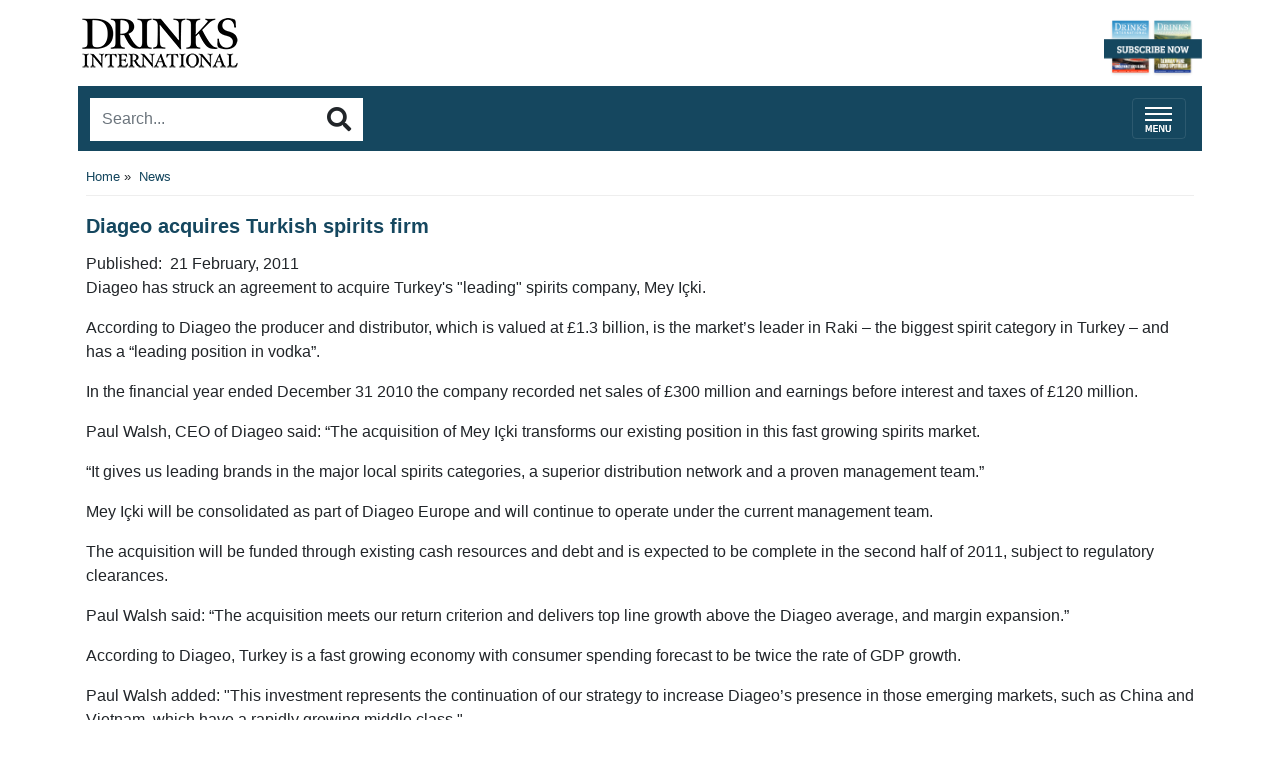

--- FILE ---
content_type: text/html
request_url: https://m.drinksint.com/news/fullstory.php/aid/1982/Diageo_acquires_Turkish_spirits_firm.html
body_size: 7640
content:
<!DOCTYPE html PUBLIC "-//W3C//DTD XHTML 1.0 Transitional//EN" "http://www.w3.org/TR/xhtml1/DTD/xhtml1-transitional.dtd">
<html lang="en-US" xml:lang="en-US" xmlns="http://www.w3.org/1999/xhtml">
<head>
<title>Diageo acquires Turkish spirits firm - Drinks International - The global choice for drinks buyers</title>
<meta http-equiv="Content-Type" content="text/html; charset=Windows-1252" />

<meta name="keywords" content="CEO, spirits, turkey, million, diageo, management team, acquisition, team, paul, mey, growing, walsh, paul walsh, mey i&ccedil;ki, &ldquo;the acquisition, fast growing, regulatory clearances paul, top line growth, delivers top line, &ldquo;the acquisition meets, clearances paul walsh, GDP"/>
<meta name="description" property="og:description" content="Diageo has struck an agreement to acquire Turkey's 'leading' spirits company, Mey I&ccedil;ki.  According to Diageo the&nbsp;producer and distributor, which is valued..."/>
<meta property="og:url" content="https://m.drinksint.com/news/fullstory.php/aid/1982/Diageo_acquires_Turkish_spirits_firm.html"/>
<meta name="twitter:title" property="og:title" content="Diageo acquires Turkish spirits firm - Drinks International - The global choice for drinks buyers"/>
<link rel="canonical" href="https://drinksint.com/news/fullstory.php/aid/1982/Diageo_acquires_Turkish_spirits_firm.html"/>
<meta property="og:image" content="https://m.drinksint.com/https://m.drinksint.com/images//admin_logo.jpg?ver=804"/>
<meta name="viewport" content="width=device-width, initial-scale=1, maximum-scale=1">
<link rel="stylesheet" href="/style.php/styles.css"/>
<!--link rel="stylesheet" href="/style.php/elements.css"/>
<link href="/style.php/slideshow.css" rel="stylesheet" type="text/css" />
<link rel="apple-touch-icon" href="/images/iphone.png"/>
<link rel="shortcut icon" href="/favicon2.ico" />
<script language="javascript" src="/news/navbar.js"></script>
<script language="javascript" src="/jsf/jquery-1.4.2.min.js"></script>
<script src="/js/jquery.cycle.all.min.js" type="text/javascript"></script>
<script language="javascript" src="/jsf/mobile_functions.js"></script-->
<!-- new -->
<link rel="stylesheet" href="https://stackpath.bootstrapcdn.com/bootstrap/4.3.1/css/bootstrap.min.css"
integrity="sha384-ggOyR0iXCbMQv3Xipma34MD+dH/1fQ784/j6cY/iJTQUOhcWr7x9JvoRxT2MZw1T" crossorigin="anonymous">
<link rel="stylesheet" href="https://use.fontawesome.com/releases/v5.8.1/css/all.css"
integrity="sha384-50oBUHEmvpQ+1lW4y57PTFmhCaXp0ML5d60M1M7uH2+nqUivzIebhndOJK28anvf" crossorigin="anonymous">
<link href="https://fonts.googleapis.com/css?family=Bree+Serif" rel="stylesheet">
<!-- /new -->  
<script type="text/javascript">
function OLC(link) {
  ga('send', 'event', {
    eventCategory: 'Outbound Link',
    eventAction: 'click',
    eventLabel: link.href,
    transport: 'beacon'});}
</script>
<script language="JavaScript" type="text/javascript" src="//agile.pressflex.net/adx.js"></script>
<script language="JavaScript" type="text/javascript">
<!--
function PHPADS_showZone(zone) {
   var m3_u = (location.protocol=='https:'?'https://agile.pressflex.net/adjs.php':'http://agile.pressflex.net/adjs.php');
   var m3_r = Math.floor(Math.random()*99999999999);
   if (!document.MAX_used) document.MAX_used = ',';
   document.write ("<scr"+"ipt type='text/javascript' src='"+m3_u);
   document.write ("?zoneid=" + zone + "&amp;block=1");
   document.write ('&amp;cb=' + m3_r);
   if (document.MAX_used != ',') document.write ("&amp;exclude=" + document.MAX_used);
   document.write ("&amp;loc=" + escape(window.location));
   if (document.referrer) document.write ("&amp;referer=" + escape(document.referrer));
   if (document.context) document.write ("&context=" + escape(document.context));
   if (document.mmm_fo) document.write ("&amp;mmm_fo=1");
   document.write ("'><\/scr"+"ipt>");
}
//-->
</script>
<!-- Google GA4 tag (gtag.js) -->
<script async src="https://www.googletagmanager.com/gtag/js?id=G-X5VSJ6P1D8"></script>
<script>
  window.dataLayer = window.dataLayer || [];
  function gtag(){dataLayer.push(arguments);}
  gtag('js', new Date());

  gtag('config', 'G-X5VSJ6P1D8');
</script>


<!-- Google Universal Analytics -->
<script>
(function(i,s,o,g,r,a,m){i['GoogleAnalyticsObject']=r;i[r]=i[r]||function(){
(i[r].q=i[r].q||[]).push(arguments)},i[r].l=1*new Date();a=s.createElement(o),
m=s.getElementsByTagName(o)[0];a.async=1;a.src=g;m.parentNode.insertBefore(a,m)
})(window,document,'script','https://www.google-analytics.com/analytics.js','ga');

ga('create', 'UA-11678888-2', { cookieDomain: 'drinksint.com'});
ga('send', 'pageview');


</script>
<!-- End Google Analytics -->

</head>
<body>

<div id="layoutLogic" class="container p-2">



        <div id="zone_top" style="width: 320px;margin: 10px auto;">
                            <!-- AD ZONE -->
                            <script language='JavaScript' type='text/javascript'>
                                <!-- 
                                PHPADS_showZone('48');
                                //-->
                            </script>
                            <!-- /AD ZONE -->
                        </div>
    

<a href="/"><!--img src="/images/masthead_mobile.png" hspace="5" vspace="5" border="0" alt="Drinks International - The global choice for drinks buyers"-->
<header class="d-flex justify-content-between">
  <div class="masthead-logo"><img src="/files/images/DI_mlogo_black.png" alt="Drinks International Mobile Masthead"
          srcset="" class="pl-1"></div>
  <div class="subscribe-button"><a href="https://agilemedia.escosubs.co.uk/brands/drinks-international/subscribe-to-drinks-international.htm" tagret="Blank"><img class="subscribe-masthead img-fluid" src="/img/subscribe-now.png" height="50"
          alt="Subscribe to Drinks International Magazine"></a></div>
</header></a>
<script language="javascript">
<!--
SearchSubmitClicked = false;
function clearSubmitClicked() { SearchSubmitClicked = false; }
function ckSearchDblSubmit() {
if (SearchSubmitClicked) { return false; }
SearchSubmitClicked =  true;
return true;
}
// -->
</script>
<div class="d-flex mt-2 navbar-search-container justify-content-between pb-1">
    <form onsubmit="return ckSearchDblSubmit();" action="/news/search.php" method="get" name="searchbox"
        id="searchbox">
        <div class="input-group search-container">
            <input id="searchtext" type="text" class="form-control rounded-0 border-0"  name="_FB[q]" maxlength="64" value="" onChange="clearSubmitClicked()" placeholder="Search..." aria-label="Search..."
                aria-describedby="basic-addon2">
            <div class="input-group-append">
                <button class="btn border-0 btn-secondary-outline rounded-0" type="submit" name="SUBMIT[submit2]" value="Search" id="search_start_button"><i
                        class="fas fa-search h4 text-body"></i></button>
            </div>
        </div>

    </form>
    <nav class="navbar navbar-dark">
        <button class="navbar-toggler mt-1 collapsed" type="button" data-toggle="collapse" data-target="#navbarCollapse" aria-expanded="false">
            <span class="navbar-toggler-icon mt-1"></span>
        </button>
    </nav>
</div>

<div class="categories collapse navbar-collapse 0main" id="navbarCollapse">
<ul class="navbar-nav mr-auto navbar1main">
<li class="nav-item item dropdown"><a class="button nav-link 1item" href="javascript:void(0);">News</a><div class="dropdown-menu 2main"><a class="dropdown-item nav-link sub" href="javascript:void(0);">Spirits news</a>
<a class="dropdown-item nav-link sub" href="/news/categoryfront.php/id/206/Wine_news.html">Wine news</a>
<a class="dropdown-item nav-link sub" href="/news/categoryfront.php/id/207/Beer_and_cider_news.html">Beer and cider news</a>
<a class="dropdown-item nav-link sub" href="/news/categoryfront.php/id/178/Business_news.html">Business news</a>
<a class="dropdown-item nav-link sub" href="/news/categoryfront.php/id/60/Travel_retail_news.html">Travel retail news</a>
</div>
</li>
<li class="nav-item item dropdown"><a class="button nav-link 1item" href="javascript:void(0);">Supplements</a><div class="dropdown-menu 2main"><a class="dropdown-item nav-link sub" href="https://edition.pagesuite.com/html5/reader/production/default.aspx?pubname=&edid=9df1fe89-2ccc-41a0-8217-c7a3221f5972">2025 The Rum Supplement</a>
<a class="dropdown-item nav-link sub" href="https://edition.pagesuite.com/html5/reader/production/default.aspx?pubname=&edid=42ea0b40-bec2-4236-8049-ac722ccf1b1b">2025 The Global Bar Edition featuring The World's 50 Best Bars</a>
<a class="dropdown-item nav-link sub" href="https://edition.pagesuite.com/html5/reader/production/default.aspx?pubname=&edid=1b3c02d8-3f75-4d03-a132-e1aa1ddf5862">2025 International Spirits Challenge Results Guide</a>
<a class="dropdown-item nav-link sub" href="https://edition.pagesuite.com/html5/reader/production/default.aspx?pubname=&edid=90703082-b516-4c02-9d22-06ebb1cbe62f">2025 The World's Most Admired Whiskies</a>
<a class="dropdown-item nav-link sub" href="https://edition.pagesuite.com/html5/reader/production/default.aspx?pubname=&edid=eb54b42d-2632-47eb-8cb2-31383ab8ba76">2025 Bar World 100</a>
<a class="dropdown-item nav-link sub" href="https://edition.pagesuite.com/html5/reader/production/default.aspx?pubname=&edid=2fbee733-35dd-4eee-8c31-81542f19fc1c">2025 The World's Most Admired Wine Brands</a>
<a class="dropdown-item nav-link sub" href="https://edition.pagesuite.com/html5/reader/production/default.aspx?pubname=&edid=2e727a07-2c6d-43ac-9e50-9d5632f97fb5">2025 The Brands Report</a>
<a class="dropdown-item nav-link sub" href="https://edition.pagesuite.com/html5/reader/production/default.aspx?pubname=&edid=9135d70a-7533-455a-8114-2ea03cc5227d">2024 The World's Most Admired Whiskies</a>
<a class="dropdown-item nav-link sub" href="https://edition.pagesuite-professional.co.uk/html5/reader/production/default.aspx?pubname=&edid=82d41f84-dcda-47c2-ad3e-4ea6904ed14e">2024 The Global Bar Edition featuring The World's 50 Best Bars</a>
<a class="dropdown-item nav-link sub" href="https://edition.pagesuite.com/html5/reader/production/default.aspx?pubname=&edid=86719a87-8796-4329-8967-9aaeaa76e00f">2024 International Spirits Challenge Results Guide</a>
<a class="dropdown-item nav-link sub" href="https://edition.pagesuite.com/html5/reader/production/default.aspx?pubname=&edid=734fac23-55d9-40ac-9a7c-53d4af10b02c">2024 Bar World 100</a>
<a class="dropdown-item nav-link sub" href="https://edition.pagesuite.com/html5/reader/production/default.aspx?pubname=&edid=d673db68-666f-4871-95c0-ee7ea08423b1">2024 The Cocktail Report</a>
<a class="dropdown-item nav-link sub" href="https://edition.pagesuite.com/html5/reader/production/default.aspx?pubname=&edid=9955ecc0-d18b-4e8b-9a75-b45720554382">2024 The World's Most Admired Wine Brands</a>
<a class="dropdown-item nav-link sub" href="https://edition.pagesuite.com/html5/reader/production/default.aspx?pubname=&edid=8bf3efc8-141d-4dc0-bcee-2a94d254651e">2024 The World's Most Admired Champagne Brands</a>
<a class="dropdown-item nav-link sub" href="https://edition.pagesuite.com/html5/reader/production/default.aspx?pubname=&edid=56edebc1-6f81-4d3a-a70c-eb1335fb0247">2024 The Brands Report</a>
<a class="dropdown-item nav-link sub" href="https://edition.pagesuite.com/html5/reader/production/default.aspx?pubname=&edid=702ab687-e503-4109-abe7-b006d5b8f2b6">2023 The World's Most Admired Whiskies</a>
<a class="dropdown-item nav-link sub" href="https://edition.pagesuite-professional.co.uk/html5/reader/production/default.aspx?pubname=&edid=0c48a243-dd2a-41b7-bb08-21cf2e807d8f">2023 The Global Bar Edition featuring The World's 50 Best Bars</a>
<a class="dropdown-item nav-link sub" href="https://edition.pagesuite.com/html5/reader/production/default.aspx?pubname=&edid=4eee2b58-b5f6-4b9f-9863-76b299fac00b">2023 International Spirits Challenge Results Guide</a>
<a class="dropdown-item nav-link sub" href="https://edition.pagesuite-professional.co.uk/html5/reader/production/default.aspx?pubname=&edid=b49754fe-9ca1-465a-912a-7f96db49245f">2023 The Cocktail Report</a>
<a class="dropdown-item nav-link sub" href="https://edition.pagesuite-professional.co.uk/html5/reader/production/default.aspx?pubname=&edid=2cb7aa17-aa52-44df-b904-b64e9764baf6">2023 The World's Most Admired Wine Brands</a>
<a class="dropdown-item nav-link sub" href="https://edition.pagesuite-professional.co.uk/html5/reader/production/default.aspx?pubname=&edid=3a1c3541-718e-4e88-ba29-cf8eb0bf6ca8">2023 The World's Most Admired Champagne Brands</a>
<a class="dropdown-item nav-link sub" href="https://edition.pagesuite-professional.co.uk/html5/reader/production/default.aspx?pubname=&edid=2631aaa5-c596-4cba-ba37-9ec9417079bd">2023 The Brands Report</a>
<a class="dropdown-item nav-link sub" href="https://edition.pagesuite.com/html5/reader/production/default.aspx?pubname=&edid=6ef026a9-e1a1-4efa-941e-69ea0d1583a6">2022 International Spirits Challenge Results Guide</a>
<a class="dropdown-item nav-link sub" href="https://edition.pagesuite.com/html5/reader/production/default.aspx?pubname=&edid=4aff7d15-c96c-48ce-bad7-4be700cfe7c9">2022 Bar World 100</a>
<a class="dropdown-item nav-link sub" href="https://edition.pagesuite.com/html5/reader/production/default.aspx?pubname=&edid=8d8ff72b-8c1e-4bdc-af23-ce3c8f32f84c">2022 Millionaires' Club</a>
<a class="dropdown-item nav-link sub" href="https://edition.pagesuite.com/html5/reader/production/default.aspx?pubname=&edid=b35db17e-11aa-498e-aa83-b53ca3a006c6">2022 The World's Most Admired Wine Brands</a>
<a class="dropdown-item nav-link sub" href="https://edition.pagesuite.com/html5/reader/production/default.aspx?pubname=&edid=d3588570-d5a8-4680-83e6-af241b4deaae">2022 The World's Most Admired Champagne Brands</a>
<a class="dropdown-item nav-link sub" href="https://edition.pagesuite.com/html5/reader/production/default.aspx?pubname=&edid=ff604644-e66a-44c8-8925-df7c0b9f1b05">2022 Annual Brands Report</a>
<a class="dropdown-item nav-link sub" href="https://edition.pagesuite.com/html5/reader/production/default.aspx?pubname=&edid=ac56a5d0-2358-42c9-991b-80e689538c7e">2021 Rum Supplement</a>
<a class="dropdown-item nav-link sub" href="https://edition.pagesuite-professional.co.uk/html5/reader/production/default.aspx?pubname=&edid=961333e4-5899-47fe-a616-c19e12bf7da8">2021 World's Most Admired Whiskies</a>
<a class="dropdown-item nav-link sub" href="https://edition.pagesuite-professional.co.uk/html5/reader/production/default.aspx?pubname=&edid=9f6c20a0-915f-4b0e-97e9-5670d0ea2d35">2021 Bar World 100</a>
<a class="dropdown-item nav-link sub" href="https://edition.pagesuite-professional.co.uk/html5/reader/production/default.aspx?pubname=&edid=b634ca6e-9fab-46de-9907-3f9cc80a323f">2021 International Spirits Challenge</a>
<a class="dropdown-item nav-link sub" href="https://edition.pagesuite.com/html5/reader/production/default.aspx?pubname=&edid=99b53229-8276-4b6e-a2db-f3608b972a25">2021 The Millionaires' Club</a>
<a class="dropdown-item nav-link sub" href="https://edition.pagesuite.com/html5/reader/production/default.aspx?pubname=&edid=02f249b3-570f-46e1-9776-7fddb7dab406">2021 The World's Most Admired Wine Brands</a>
<a class="dropdown-item nav-link sub" href="https://edition.pagesuite-professional.co.uk/html5/reader/production/default.aspx?pubname=&edid=0179244d-f778-4e86-820e-6240b924d249">2021 The World's Most Admired Champagne Brands</a>
<a class="dropdown-item nav-link sub" href="https://edition.pagesuite-professional.co.uk/html5/reader/production/default.aspx?pubname=&edid=2056dc6a-ad46-4d3d-aff8-f0dd8c63f5ac">2021 Annual Brands Report</a>
<a class="dropdown-item nav-link sub" href="https://edition.pagesuite-professional.co.uk/html5/reader/production/default.aspx?pubname=&edid=676f938d-edd4-45e9-96fc-6607abe39fa7">2020 Rum Supplement</a>
<a class="dropdown-item nav-link sub" href="https://edition.pagesuite.com/html5/reader/production/default.aspx?pubname=&edid=d0e0f518-e4f7-4771-b468-b09db9d9ad94">2020 The Global Bar Edition featuring The World's 50 Best Bars </a>
<a class="dropdown-item nav-link sub" href="https://edition.pagesuite.com/html5/reader/production/default.aspx?pubname=&edid=c6b934c8-d083-4872-8d41-a9f0c427a012">2020 International Spirits Challenge</a>
<a class="dropdown-item nav-link sub" href="https://edition.pagesuite-professional.co.uk/html5/reader/production/default.aspx?pubname=&edid=6fbe3ec6-0733-4761-8525-943e25b364b3">2020 Bar World 100</a>
<a class="dropdown-item nav-link sub" href="https://edition.pagesuite-professional.co.uk/html5/reader/production/default.aspx?pubname=&edid=81e89022-b46c-4ec3-8601-bd9866938ed7">2020 The Millionaires' Club</a>
<a class="dropdown-item nav-link sub" href="https://edition.pagesuite-professional.co.uk/html5/reader/production/default.aspx?pubname=&edid=bae58208-2a56-41e8-8233-3d08b6cedea5">2020 The World's Most Admired Wine Brands</a>
<a class="dropdown-item nav-link sub" href="http://edition.pagesuite.com/html5/reader/production/default.aspx?pubname=&edid=69cca9a0-40f7-41ea-b4e8-816cd67400a5">2020 The World's Most Admired Champagne Brands</a>
<a class="dropdown-item nav-link sub" href="http://edition.pagesuite.com/html5/reader/production/default.aspx?pubname=&edid=929b08c3-9ea0-41d6-896d-25f15ec9d463">2020 Annual Brands Report</a>
</div>
</li>
<li class="nav-item item dropdown"><a class="button nav-link 1item" href="/news/categoryfront.php/id/195/Analysis.html">Analysis</a></li>
<li class="nav-item item dropdown"><a class="button nav-link 1item" href="/news/categoryfront.php/id/179/Comment.html">Comment</a></li>
<li class="nav-item item dropdown"><a class="button nav-link 1item" href="/news/categoryfront.php/id/306/Sponsored_Content.html">Sponsored Content</a></li>

</ul>



<div class="clearer"></div>
</div>


    <!--div id="topnavbar">
      <div class="header_square"></div>
      <a href="/">Home</a>
      <div class="header_square"></div>
      <a href="javascript:void(0);" onclick="scroll_to_menu()">Menu</a>
      <a style="display: inline-block;position: relative;" class="search_icon" href="javascript:void(0);" onclick="open_search_box()"></a>
      <a style="display: none;position: relative;" id="login_icon" class="login_icon" href="javascript:void(0);" onclick="open_login_box()"></a>
    </div-->
    <div class="container p-2">
           <div id="zone_top" style="width: 320px;margin: 10px auto;">
                            <!-- AD ZONE -->
                            <script language='JavaScript' type='text/javascript'>
                                <!-- 
                                PHPADS_showZone('49');
                                //-->
                            </script>
                            <!-- /AD ZONE -->
                        </div>
  <div class="box leftside" id="loginbox" style="display:none;">
<div class="header">User Login</div>
<div class="content">
<div class="status">You are not logged in.</div>

<form action="/user.php" method="post" id="loginbox">
<input type="hidden" name="login" value="1"/>
<div class="lb_loginBoxIn"><p class="lb_user">User:</p>
<input id="username" type="text" name="user" value="" /></div>
<div class="lb_loginBoxIn"><p class="lb_pass">Pw:</p>
<input id="userpw" type="password" name="pass" value="" /></div>
<div class="lb-cb-container"><input class="checkbox" type="checkbox" name="rememberme" value="1" />
<p class="lb_remember">remember me</p>    </div>

<div class="buttons">
<button type="submit" name="login" value="Log in" id="login_button">Log in</button>
</div>
<div id="login_links">
<ul>
<li><a href="/user.php?forgotpw=1" class="button nowrap">Forgot Password?</a></li>

<!--li><a href="/user.php/privacy.html" class="button nowrap"></a></li-->
</ul>
</div>
</form>
</div>
</div>

  <div class="column-content">
        <!-- PFPS_APBM:0 --><div class="articleTools" style="float:right;">
<span class="addthis_toolbox addthis_default_style " 
    addthis:url="http://m.drinksint.com//news/fullstory.php/aid/1982/Diageo_acquires_Turkish_spirits_firm.html"
    addthis:title="Diageo acquires Turkish spirits firm">
<a class="addthis_button_preferred_1"></a>
<a class="addthis_button_preferred_2"></a>
<a class="addthis_button_preferred_3"></a>
<a class="addthis_button_preferred_4"></a>
<a class="addthis_button_compact"></a>
<a class="addthis_counter addthis_bubble_style"></a>
</span>
<script type="text/javascript">var addthis_config = {"data_track_clickback":true};</script>
<script type="text/javascript" src="//s7.addthis.com/js/300/addthis_widget.js#pubid=ra-4e088dd12cbbd55e" async="async"></script> 
</div>
<div id="breadcrumb" class="breadcrumb-drinks">
<ul style="border-bottom: 1px solid #EEE; padding: 0 0 10px 0;">
<li style="line-height: 16px; list-style-type: none;">
<a href="/">Home</a>&nbsp;&raquo;&nbsp;
<a href="/news/categoryfront.php/id/57/News.html" class="selected">News</a>

</li>
</ul>
</div>

<div class="box article center">



<!-- article.headline -->
<p class="headline news-headline">Diageo acquires Turkish spirits firm</p>






<!-- <div class="publication_date"><span class="paramn"></span> <span class="paramv">21 February, 2011</span></div> -->
<div class="datecontainer">
    <div class="article_author">Published:&nbsp; 21 February, 2011</div>
</div>
</div>





<div class="summary"><p>Diageo has struck an agreement to acquire Turkey's "leading" spirits company, Mey I&#231;ki.</p></div>

<div class="content">
<p>According to Diageo the&nbsp;producer and distributor, which is valued at &pound;1.3 billion, is the market&rsquo;s leader in Raki &ndash; the biggest spirit category in Turkey &ndash; and has a &ldquo;leading position in vodka&rdquo;.</p>
<p>In the financial year ended December 31 2010 the company recorded net sales of &pound;300 million and earnings before interest and taxes of &pound;120 million.</p>
<p>Paul Walsh, CEO of Diageo said: &ldquo;The acquisition of Mey I&ccedil;ki transforms our existing position in this fast growing spirits market.</p>
<p>&ldquo;It gives us leading brands in the major local spirits categories, a superior distribution network and a proven management team.&rdquo;</p>
<p>Mey I&ccedil;ki will be consolidated as part of Diageo Europe and will continue to operate under the current management team.</p>


<p>The acquisition will be funded through existing cash resources and debt and is expected to be complete in the second half of 2011, subject to regulatory clearances.</p>
<p>Paul Walsh said: &ldquo;The acquisition meets our return criterion and delivers top line growth above the Diageo average, and margin expansion.&rdquo;</p>
<p>According to Diageo, Turkey is a fast growing economy with consumer spending forecast to be twice the rate of GDP growth.</p>
<p>Paul Walsh added: "This investment represents the continuation of our strategy to increase Diageo&rsquo;s presence in those emerging markets, such as China and Vietnam, which have a rapidly growing middle class."</p>
<div id="RelatedArticlesContainer"><div class="header" id="RelatedArticlesHeader">Related articles:</div><UL id="RelatedArticlesList"><LI class="RelatedArticlesListItems"><a href="/news/fullstory.php/aid/3002/Diageo_buys_Brazilian_cacha_E7a_brand_Ypi_F3ca__.html">Diageo buys Brazilian cacha&ccedil;a brand Ypi&oacute;ca  </a>
<LI class="RelatedArticlesListItems"><a href="/news/fullstory.php/aid/9440/Diageo_purchases_Lone_River_Ranch_Water_producer.html">Diageo purchases Lone River Ranch Water producer</a>
<LI class="RelatedArticlesListItems"><a href="/news/fullstory.php/aid/3951/Menezes_steps_up_at_Diageo.html">Menezes steps up at Diageo</a>
<LI class="RelatedArticlesListItems"><a href="/news/fullstory.php/aid/3921/Diageo_executive_committee_change_.html">Diageo executive committee change </a>
<LI class="RelatedArticlesListItems"><a href="/news/fullstory.php/aid/3759/Diageo_reports_5_25_growth__.html">Diageo reports 5% growth  </a>
</UL></div>
<br>

<br><center></center><br>
</div>

</div>
        
        
        
        
        
        
        
        
  </div>
</div><!-- container -->
  <div id="footerBody">
	<!--div class="tc" align="center">
<p class="footerMenu"><a href="/info/about_us.php">About us</a> | <a href="/info/contact_us.php">Contact us</a></p>
<p class="footerMenu"><a href="http://drinksint.com/?to_original_site=yes" style="font-size: 12px;">Desktop site</a></p>
<p class="companyFooter">Hosted by <a target="_blank" href="http://www.pressflex.com">Pressflex</a></p>
</div-->

<footer class="footer-links-container">
    <a href="/info/about_us.php" class="footer-link">ABOUT US</a>
    <a href="/info/contact_us.php" class="footer-link">CONTACT US</a>
    <a href="/news/categoryfront.php/id/137/Media_Pack.html" class="footer-link">ADVERTISE WITH US</a>
    <a href="/news/categoryfront.php/id/137/Media_Pack.html" class="footer-sublink">Technical Specifications</a>
    <a href="https://agilemedia.escosubs.co.uk/brands/drinks-international/subscribe-to-drinks-international.htm" class="footer-link">SUBSCRIBE</a>
    <a href="/emailsignup/index.php" class="footer-sublink">Newsletter</a>
    <a href="/news/archive_browser.php" class="footer-sublink">Archives</a>
    <a href="https://harpers.co.uk/news/fullstory.php/aid/21651/" class="footer-link">AGILE PUBLICATIONS</a>
    <a href="http://www.drinksretailingnews.co.uk/" class="footer-sublink">Drinks Retailing News</a>
    <a href="https://harpers.co.uk/" class="footer-sublink">Harpers Wine &amp; Spirit</a>
    <a href="https://www.classbarmag.co.uk/" class="footer-sublink"> Class</a>
</footer>

  </div>
</div>
</div>

<script src="https://code.jquery.com/jquery-3.3.1.slim.min.js"
integrity="sha384-q8i/X+965DzO0rT7abK41JStQIAqVgRVzpbzo5smXKp4YfRvH+8abtTE1Pi6jizo"
crossorigin="anonymous"></script>
<script src="https://cdnjs.cloudflare.com/ajax/libs/popper.js/1.14.7/umd/popper.min.js"
integrity="sha384-UO2eT0CpHqdSJQ6hJty5KVphtPhzWj9WO1clHTMGa3JDZwrnQq4sF86dIHNDz0W1"
crossorigin="anonymous"></script>
<script language="javascript" src="/js/dropdown2.js"></script>
<script src="https://stackpath.bootstrapcdn.com/bootstrap/4.3.1/js/bootstrap.min.js"
integrity="sha384-JjSmVgyd0p3pXB1rRibZUAYoIIy6OrQ6VrjIEaFf/nJGzIxFDsf4x0xIM+B07jRM"
crossorigin="anonymous"></script>
<img src="/pixmaps/count.gif?1768495577" height="1" width="1" alt="" />
</body>
</html>
